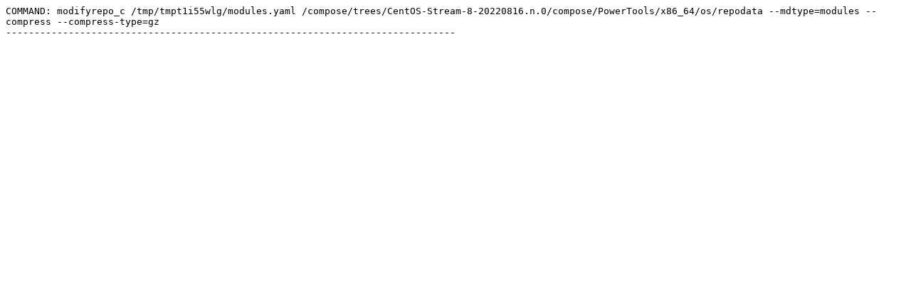

--- FILE ---
content_type: text/plain; charset=UTF-8
request_url: https://composes.centos.org/CentOS-Stream-8-20220816.n.0/logs/x86_64/modifyrepo-modules-PowerTools.x86_64.log
body_size: 100
content:
COMMAND: modifyrepo_c /tmp/tmpt1i55wlg/modules.yaml /compose/trees/CentOS-Stream-8-20220816.n.0/compose/PowerTools/x86_64/os/repodata --mdtype=modules --compress --compress-type=gz
-------------------------------------------------------------------------------
